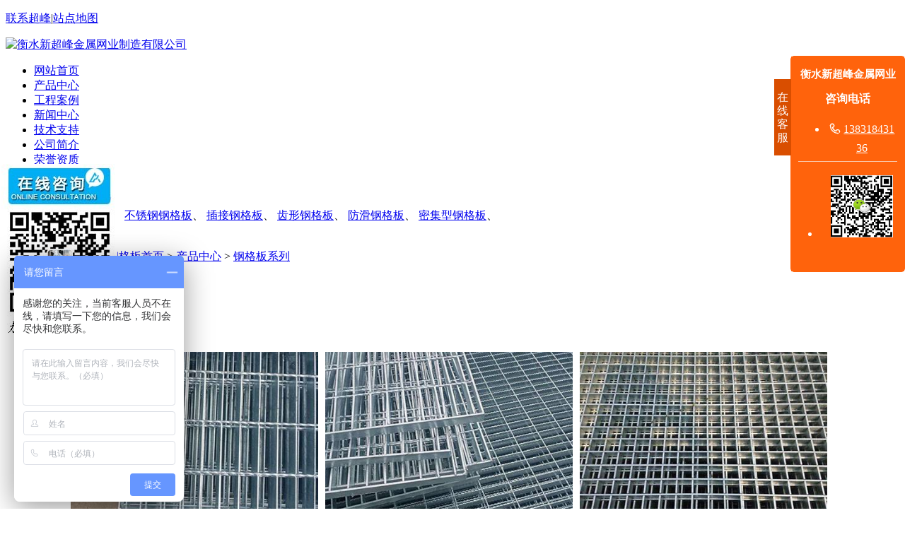

--- FILE ---
content_type: text/html
request_url: http://xcfganggeban.com/ggbjl/11.html
body_size: 5289
content:
<!DOCTYPE html PUBLIC "-//W3C//DTD XHTML 1.0 Transitional//EN" "http://www.w3.org/TR/xhtml1/DTD/xhtml1-transitional.dtd">



<html xmlns="http://www.w3.org/1999/xhtml">

<head>

<meta http-equiv="Content-Type" content="text/html; charset=utf-8" />

<meta http-equiv="X-UA-Compatible" content="IE=EmulateIE7" />
<title>不锈钢钢格板 - 衡水新超峰金属网业制造有限公司</title>

<meta name="description" content="不锈钢钢格板简介：不锈钢钢格板就是材质是不锈钢的钢格板，其生产工艺同普通钢格板大同小异，只不过它不用采用喷漆或者热镀锌等不腐处理，而是需要采用表面抛光处理以除掉" />

<meta name="keywords" content="不锈钢钢格板" />

<link href="/skin/pc/default/css/style.css" rel="stylesheet" type="text/css" />

<link href="/skin/pc/default/css/common.css" rel="stylesheet" type="text/css" />

<link href="/skin/pc/default/css/reset.css" rel="stylesheet" type="text/css" />

<script type="text/javascript">        var SKIN_PATH = "/Skins/default/";</script>

<script type="text/javascript" src="/skin/pc/default/js/jquery-1.3.2.min.js"></script>

<script type="text/javascript" src="/skin/pc/default/js/jqzoom.pack.1.0.1.js"></script>

<script type="text/javascript" src="/skin/pc/default/js/Common.js"></script>

<script type="text/javascript" src="/skin/pc/default/js/Ajax.js"></script>

<script type="text/javascript" src="/skin/pc/default/js/Inc.js"></script>

<script type="text/javascript" src="/skin/pc/default/js/MSClass.js"></script> 

<script type="text/javascript" src="/skin/pc/default/js/mz-packed.js"></script>
<link rel="shortcut icon" href="/skin/pc/default/images/logo.ico" type="image/x-icon">
<meta name="baidu-site-verification" content="QM61zDA8ak" />
</head>



<body>
<script>cambrian.render('head')</script>


<!--topbar:start-->


<div class="t_bg">
  <div class="header">
    <div class="h_top">
      <p>  <a href="/contact.html">联系超峰</a>|<a href="sitemap.html" target="_blank">站点地图</a></p>
	  
	  
    </div>
    <div class="h_con">
     <a href="/"><img src="/skin/pc/default/images/logo.png" alt="衡水新超峰金属网业制造有限公司" title="衡水新超峰金属网业制造有限公司" /></a>
      </div>
    </div>
    <div class="h_nav" id="nav">
      <ul>
        <li><a href="/">网站首页</a></li>
                        <li><a href="/product" >产品中心</a></li>
                <li><a href="/case" >工程案例</a></li>
                <li><a href="/news" >新闻中心</a></li>
                <li><a href="/support" >技术支持</a></li>
                <li><a href="/about.html" rel="nofollow">公司简介</a></li>
                <li><a href="/ryzz.html" rel="nofollow">荣誉资质</a></li>
                <li><a href="/scjj.html" rel="nofollow">生产车间</a></li>
                <li><a href="/contact.html" rel="nofollow">联系我们</a></li>
              </ul>
    </div>
  </div>
</div>
<script type="text/javascript">
var nav = document.getElementById("nav");
var links = nav.getElementsByTagName("li");
var lilen = nav.getElementsByTagName("a"); //判断地址
var currenturl = document.location.href;
var fanhui=false;
function pd(){
	for(var i=0; i<links.length; i++){
		if(lilen[i].href==currenturl){
			links[i].className="cur";
			fanhui = true;
		}
	}
}
pd();
if(!fanhui){
	links[0].className="cur";
}

</script> 
<div class="ztc">
<div class="ztc_nr">
<p>产品直通车：
            <a href="/ggbjl/1.html" title="钢格板">钢格板</a>、
        <a href="/ggbjl/11.html" title="不锈钢钢格板">不锈钢钢格板</a>、
        <a href="/ggbjl/12.html" title="插接钢格板">插接钢格板</a>、
        <a href="/ggbjl/13.html" title="齿形钢格板">齿形钢格板</a>、
        <a href="/ggbjl/14.html" title="防滑钢格板">防滑钢格板</a>、
        <a href="/ggbjl/15.html" title="密集型钢格板">密集型钢格板</a>、
    </p>
</div>
</div>

<!--header:end--> 





 



<!--content:start-->



<div class="content">

  <div class="topadcs"> <a  target=_blank href='/hlwxl' title='钢格板'><img src='/skin/pc/default/images/xbanner.jpg' alt='钢格板' title='钢格板' /></a> </div>

  <div class="right_prj">

    <div class="pro_main">

      <div id="printableview">

        <div class="pro_curmbs">您所在的位置：<span><a href="/">超峰钢格板首页</a> > <a href='/product'>产品中心</a> > <a href='/ggbjl'>钢格板系列</a></span></div>

        <div class="clear"> </div>

        

        <div class="det-title">

          <h1>不锈钢钢格板</h1>

          <p>发布日期:2020-05-29 总浏览：<span id='clickNum'><script src='/clickNum?moduleType=1&id=11'></script></span></p>

        </div>

        <div class="det-con">

          <div style="text-align:center;">

         <img src="/upfile/20200529/20200529165333_0.jpg" alt="不锈钢钢格板图片1" style="width:350px;height:250px;margin:0 10px 10px 0;"/><img src="/upfile/20200529/20200529165333_1.jpg" alt="不锈钢钢格板图片2" style="width:350px;height:250px;margin:0 10px 10px 0;"/><img src="/upfile/20200529/20200529165333_2.jpg" alt="不锈钢钢格板图片3" style="width:350px;height:250px;margin:0 10px 10px 0;"/><img src="/upfile/20200529/20200529165333_3.jpg" alt="不锈钢钢格板图片4" style="width:350px;height:250px;margin:0 10px 10px 0;"/>    

        </div>

        

        <div class="fenlei">

          <div class="tit"> <a  class="cur"><span>详细信息</span></a>

            <div class="clear"> </div>

          </div>

        </div>

        <div class="proinfo " id="detailvalue0">

        <p style="text-indent: 2em;">不锈钢钢格板简介：</p><p style="text-indent: 2em;">不锈钢钢格板就是材质是不锈钢的钢格板，其生产工艺同普通钢格板大同小异，只不过它不用采用喷漆或者热镀锌等不腐处理，而是需要采用表面抛光处理以除掉焊接过程中留下的焊渣或者瘢痕等。不锈钢钢格板在各类工厂和工程项目中得以应用</p><p style="text-indent: 2em;">不锈钢钢格板分类：平面型、齿型和I型，有 200 多个规格品种（根据不同的使用环境，可对其表面进行不同的防护处理）。</p><p style="text-indent: 2em;">不锈钢钢格板材质：</p><p style="text-indent: 2em;">一般情况下采用、304、304L、201等材质居多，306、306L材质也可选择，或者根据客户要求选用。</p><p style="text-indent: 2em;">不锈钢钢格板制作方式：　　</p><p style="text-indent: 2em;">有机器压焊和手工制作两种：机器压焊使用高压电阻压焊机，机械手自动将横杆横放在均匀排列的扁钢上，通过强大的电焊功率和液压力将横杆压焊入扁钢内，从而可以得到焊点坚固，稳定性和强度高的品质钢格板，手工制作的钢格板是先在扁钢上冲孔，然后将横杆放入孔中点焊，横杆与扁钢会存在空隙,但是能每个接触点都进行焊接，达到扁钢和麻花钢的等同溶化连接，因此焊接会牢固,强度会有所提升，但外观不如压焊的美观！</p><p style="text-indent: 2em;">不锈钢钢格板表面处理：</p><p style="text-indent: 2em;">a、酸洗钝化之后，表面呈亚光灰白色。</p><p style="text-indent: 2em;">b、电化学抛光，表面光亮，光洁度高。</p><p style="text-indent: 2em;">c、成品经加热和抛光处理，后进行电化学抛光，后进行镀铬处理，可达到镜面效果。</p><p><br/></p> 

        </div>

         <div class="bq">

         <p>标签：

			
					

				<a href="/tag/钢格栅板">钢格栅板</a>、

					

				<a href="/tag/钢格板案例">钢格板案例</a>、

					

				<a href="/tag/异形钢格板">异形钢格板</a>、

			
		  </p>

        </div>

       <div class="fy"><span>上一篇：<a href="/ggbjl/1.html">钢格板</a></span> <span>下一篇： <a href="/ggbjl/12.html">插接钢格板</a> </span></div>

      </div>

      <div class="clear"> </div>

      

      

      

      <div class="related">

            <div class="related-tit">相关产品</div>

            <div class="related-cp">

              <ul>

                
                
                <li><a title="齿形钢格板" href="/ggbjl/13.html"><img alt="齿形钢格板" src="/upfile/20200529/20200529164707_0.jpg"><br>齿形钢格板</a> </li>

                
                <li><a title="插接钢格板" href="/ggbjl/12.html"><img alt="插接钢格板" src="/upfile/20200529/20200529164927_0.jpg"><br>插接钢格板</a> </li>

                
                <li><a title="钢格栅板" href="/case/9.html"><img alt="钢格栅板" src="/upfile/20180416/20180416110445_0.jpg"><br>钢格栅板</a> </li>

                
              </ul>

              <div style="clear:both;"></div>

            </div>

          </div>

          <div class="related">

            <div class="related-tit">最新文章</div>

            <div class="related-xw">

              <ul>

                
                
                <li><span>2025-07-05</span><a title="齿形钢格板具有哪些优点？" href="/support/86.html">齿形钢格板具有哪些优点？</a></li>

                
                <li><span>2024-03-12</span><a title="插接钢格板的生产流程" href="/news/84.html">插接钢格板的生产流程</a></li>

                
                <li><span>2023-10-29</span><a title="不锈钢钢格板怎样焊不变形？" href="/news/83.html">不锈钢钢格板怎样焊不变形？</a></li>

                
                <li><span>2023-08-21</span><a title="钢格板质量由哪些因素影响？" href="/news/82.html">钢格板质量由哪些因素影响？</a></li>

                
                <li><span>2022-11-22</span><a title="钢格板的行情" href="/news/75.html">钢格板的行情</a></li>

                
              </ul>

             <div class="clear"></div>

            </div>

          </div>

      

      

      

    </div>

  </div>

  </div>

  <div class="left_prj">

    <div class="leib2">

      <div class="tit"> 超峰产品中心</div>

      <div class="nr">

        
        
       <h4 class="news_item"><a href='/ggbjl'>钢格板系列</a></h4>

        <ul>

           
            
          <li><a  title='钢格板' href='/ggbjl/1.html'>钢格板</a></li>

          
          <li><a  title='不锈钢钢格板' href='/ggbjl/11.html'>不锈钢钢格板</a></li>

          
          <li><a  title='插接钢格板' href='/ggbjl/12.html'>插接钢格板</a></li>

          
          <li><a  title='齿形钢格板' href='/ggbjl/13.html'>齿形钢格板</a></li>

          
          <li><a  title='防滑钢格板' href='/ggbjl/14.html'>防滑钢格板</a></li>

          
          <li><a  title='密集型钢格板' href='/ggbjl/15.html'>密集型钢格板</a></li>

          
          <li><a  title='喷漆钢格板' href='/ggbjl/16.html'>喷漆钢格板</a></li>

          
          <li><a  title='平台钢格板' href='/ggbjl/17.html'>平台钢格板</a></li>

          
          <li><a  title='压焊钢格板' href='/ggbjl/18.html'>压焊钢格板</a></li>

          
          <li><a  title='异型钢格板' href='/ggbjl/19.html'>异型钢格板</a></li>

          
          <li><a  title='重型钢格板' href='/ggbjl/20.html'>重型钢格板</a></li>

          
          <li><a  title='排水沟格栅' href='/ggbjl/21.html'>排水沟格栅</a></li>

          
          <li><a  title='钢格板吊顶' href='/ggbjl/22.html'>钢格板吊顶</a></li>

          
          <li><a  title='钢盖板' href='/ggbjl/23.html'>钢盖板</a></li>

          
          <li><a  title='沟盖板' href='/ggbjl/24.html'>沟盖板</a></li>

          
          <li><a  title='踏步板' href='/ggbjl/25.html'>踏步板</a></li>

          
        </ul>

         <div class="clear"> </div>

        
      </div>

    </div>

    <div class="leftbot"> </div>

    <div id="divHistoryRecommentCntr" class="leib2 mt10"> </div>

    <div class="leib3 mt10">

      <div class="tit">联系超峰</div>

      <div class="nr"> <img src="/skin/pc/default/images/leftlx.gif" >

       <p style="line-height: 1.5em;"><strong>衡水新超峰金属网业制造有限公司</strong><br/></p><p style="line-height: 1.5em;">手机：13831843136</p><p style="line-height: 1.5em;">电话：18203287830</p><p style="line-height: 1.5em;">邮箱：2248312170@qq.com</p><p style="line-height: 1.5em;">地址：安平县鹤煌大道南侧</p>

      </div>

    </div>

    <div class="leftbot"> </div>

  </div>

  <div class="clear"> </div>

</div>

<!--content:end--> 



<!--footer:start-->



<div class="f_bg">
    <div class=" footer">
        <div class="f_nav">
            <a href="/">网站首页</a>
                                      | <a href="/product"> 产品中心</a>
                          | <a href="/case"> 工程案例</a>
                          | <a href="/news"> 新闻中心</a>
                          | <a href="/support"> 技术支持</a>
                          | <a href="/about.html"> 公司简介</a>
                          | <a href="/ryzz.html"> 荣誉资质</a>
                          | <a href="/scjj.html"> 生产车间</a>
                          | <a href="/contact.html"> 联系我们</a>
                    </div>
        <div class="f_con">
            <div class="f_img fl"><a href="/"></a></div>
            <div class="f_p fl">
                <p>版权所有-衡水新超峰金属网业制造有限公司  </p>
                <p>手机：13831843136   电话：18203287830   </p>
                <p>邮箱： 1184865603@qq.com   地址：安平县鹤煌大道南侧 </p>
                <p>网站地图：<a href="/sitemap.html" target="_blank">HTML</a>&nbsp;<a href="/sitemap.xml" target="_blank">XML</a></p>
                <script src="http://bn.hbkeduoduo.com/beian/main.js" num=""></script>
            </div>
            <div style="padding:35px;">
                <br />
                <p style="color:#fff;"></p>
            </div>
        </div>
    </div>
</div>

<script language="JavaScript">
    document.oncontextmenu=new Function("event.returnValue=false;");
    document.onselectstart=new Function("event.returnValue=false;");
</script>


				
				
				
				
				
				
				
				
				<link rel="stylesheet" type="text/css" href="/kefu/customslide.view.css">
						<link id="setSkinLink" rel="stylesheet" type="text/css" data-skin="orange" href="/kefu/skins/orange/css/skin.css">
						<div id="custom-wrap" class="custom-wrap open right" data-delaytime="5" style="margin-left: 0px; margin-right: 0px;">
							<div class="custom-btn">在线客服<i class="font-slide slideLeft"></i><i class="font-slide slideRight"></i></div>
							<div class="custom-main">
								<h1 class="custom-company">衡水新超峰金属网业</h1>
								<div class="custom-mod-box" style="display: none;">
									<h4>QQ交谈</h4>
									<ul class="QQ-list"></ul>
								</div>
								<div class="custom-mod-box" style="display: block;">
									<h4>咨询电话</h4>
									<ul class="phone-list"><li style=""><i class="font-slide"></i><a href="tel:13831843136" title="13831843136">13831843136</a></li></ul>
								</div>
								<ul class="ewm-list"><li><img src="/kefu/ewm/1.png" title="1" alt="1.png"><p></p></li></ul>
								<div class="slogan-box">
									
									
								</div>
							</div>
						</div>
						<script type="text/javascript" src="/kefu/js/customslide.js"></script>																											
<script>
var _hmt = _hmt || [];
(function() {
  var hm = document.createElement("script");
  hm.src = "https://hm.baidu.com/hm.js?c7106327935d138402459a23797fec9f";
  var s = document.getElementsByTagName("script")[0]; 
  s.parentNode.insertBefore(hm, s);
})();
</script>
<script src="/skin/pc/default/js/jc.js"></script>



<!--footer:end-->



</body>

</html>



<!-- 返回顶部 -->



<script src="/skin/pc/default/js/rollup.min.js" type="text/javascript"></script>

--- FILE ---
content_type: text/css
request_url: http://xcfganggeban.com/kefu/customslide.view.css
body_size: 1357
content:
/*********************************************
*
* created by wsl
* data 2018-1-10 14:36:16
* 注：本文件只用于客服边栏
*
* 向右：&#xe72c; 向左：&#xe624;
*
**********************************************/


@font-face {font-family: "font-slide";
	src: url('fonts/font-slide.eot'); /* IE9*/
	src: url('fonts/font-slide.eot#iefix') format('embedded-opentype'), /* IE6-IE8 */
	url('fonts/font-slide.woff') format('woff'), /* chrome, firefox */
	url('fonts/font-slide.ttf') format('truetype'), /* chrome, firefox, opera, Safari, Android, iOS 4.2+*/
	url('fonts/font-slide.svg#font-slide') format('svg'); /* iOS 4.1- */
}

.font-slide {
	font-family:"font-slide" !important;
	font-size:16px;
	font-style:normal;
	-webkit-font-smoothing: antialiased;
	-webkit-text-stroke-width: 0.2px;
	-moz-osx-font-smoothing: grayscale;
	color:#fff;
}

.custom-wrap{width:160px; position:fixed; top:11%; right:0; border:1px solid #000; background:#fff; z-index: 999999999;}
.custom-wrap.block{ display:block; }
.custom-wrap.close{ display:none; }
.custom-wrap.right{ right:0; }
.custom-wrap.left{ left:0; }
.custom-btn{width:1.5em; line-height:1.2em; text-align:center; position:absolute; top:2em; left:-1.5em; padding:1em 0; background:#6e8fff; color:#fff; cursor:pointer;}
.custom-wrap.left .custom-btn{ left:auto; right:-1.5em; }
.custom-btn i{ padding:9px 0 0 0; display: none;/* display:inline-block;*/ }
/*.slideLeft{ display:none; }
.custom-wrap.left .slideLeft{ display:inline-block; }
.custom-wrap.left .slideRight{ display:none; }
.custom-wrap.right .slideRight{ display:inline-block; }
.custom-wrap.right .slideLeft{ display:none; }*/
.custom-wrap .custom-main{ min-height:123px; padding-bottom:15px; overflow:hidden; }
.custom-company{ line-height:1.4em; margin:15px 5px 0 5px; font-size:15px; text-align:center; }
.custom-wrap .QQ-list ,.custom-wrap .phone-list ,.custom-wrap .ewm-list{ text-align:center; }
.custom-wrap .QQ-list li{ line-height:1.7em; }
.custom-wrap li a{ word-wrap:break-word; }
.custom-wrap .QQ-list .font-slide{ margin-right:0.3em; color:#0099ff; }
.custom-wrap .phone-list li{ line-height:1.7em; }
.custom-wrap .phone-list .font-slide{ margin-right:0.3em; color:#ff2f2f; }
.custom-wrap .ewm-list li{ padding:3px 1em 5px 1em; }
.custom-wrap .ewm-list li img{ max-width:100%; }
.custom-wrap .ewm-list li p{ line-height:1.5em; font-size:12px; }
.slogan-box{ line-height:1.4em; margin:5px 10px; text-align:center; font-weight:bold; }
.custom-mod-box{ margin:10px 10px 0 10px; }
.custom-mod-box>h4{ line-height:1.7em; margin:0; text-align:center; }
.custom-mod-box>ul{ padding-bottom:5px; border-bottom:1px solid #ccc;}


.site__header {
  -webkit-animation: bounceInUp 1s;
}

  .site__title {
    color: #fff;
    background-image: -webkit-linear-gradient(92deg,#f35626,#feab3a);
    -webkit-background-clip: background;
    /*-webkit-text-fill-color: transparent;*/
    -webkit-animation: hue 60s infinite linear;
  }

.site__content {
  -webkit-animation: bounceInUp 1s;
  -webkit-animation-delay: .1s;
}

  .site__content form {
    -webkit-animation: bounceInUp 1s;
    -webkit-animation-delay: .1s;
  }

/*-----------------------------------*\
  $ANIMATIONS
\*-----------------------------------*/

@-webkit-keyframes hue {
  from {
    -webkit-filter: hue-rotate(0deg);
  }

  to {
    -webkit-filter: hue-rotate(-360deg);
  }
}

--- FILE ---
content_type: text/css
request_url: http://xcfganggeban.com/kefu/skins/orange/css/skin.css
body_size: 883
content:
/*********************************************************
*
* created by wsl
* date 2018-1-13 14:12:57
* 注：yellow 独有样式，公有样式请放到 customslide.view.css.
*
*********************************************************/

.custom-wrap{ border:1px solid #ff630c; border-radius:5px;}
.custom-wrap .custom-main{ background:#ff630c; color:#fff; }
.custom-wrap .custom-btn{ background:#d94e00; }
.custom-wrap a{ color:#fff; }
.custom-wrap .font-slide{ color:#fff!important; }
.custom-mod-box>ul{border-color:#fac8ad;}
.custom-wrap .ewm-list li img{ background:#fff; }


/* 设置界面 */
.customSlideView{ background:#ff630c; }
.customSlideSetMain .setArea ,.customSlideSetMain .setArea h3{ border-color:#ff630c; box-shadow:1px 4px 7px #ff8d4e; }
.customSlideSetMain .setArea h3{ color:#ff630c; }
.fix-btn-box li{background:#ffe4d5; color:#ff630c;}

--- FILE ---
content_type: application/javascript
request_url: http://xcfganggeban.com/clickNum?moduleType=1&id=11
body_size: 81
content:
document.getElementById('clickNum').innerHTML = '795'